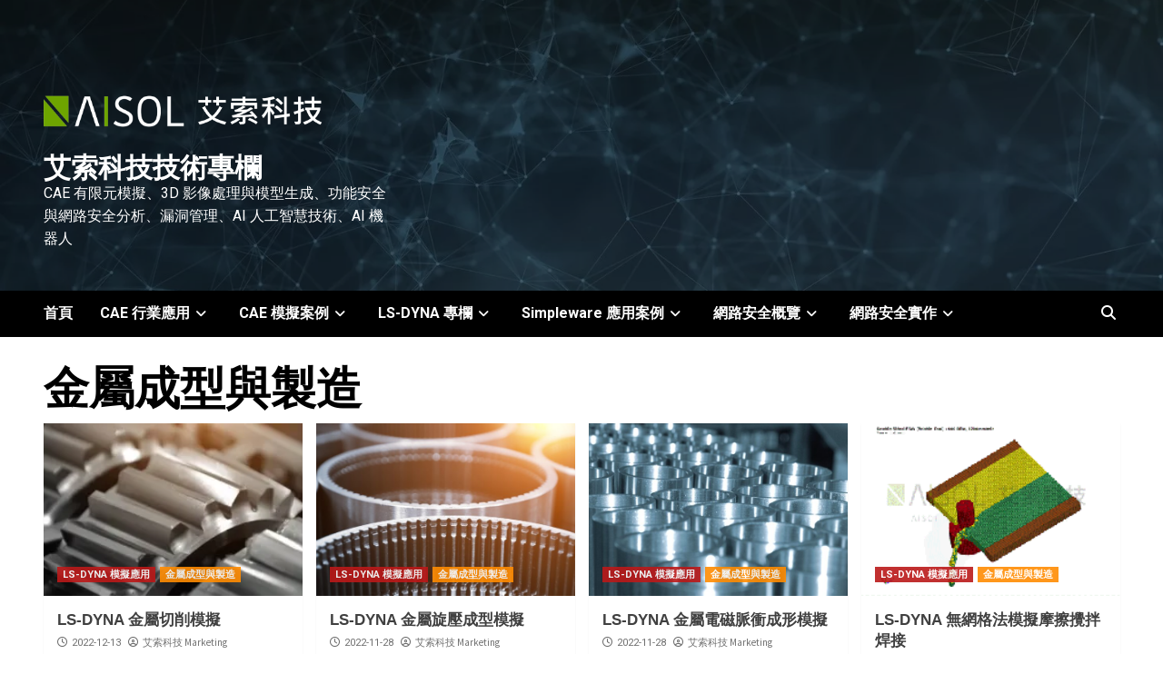

--- FILE ---
content_type: text/html; charset=UTF-8
request_url: https://aisol.tw/category/industry/manufacturing/
body_size: 10699
content:
<!doctype html>
<html lang="zh-TW">
<head>
    <meta charset="UTF-8">
    <meta name="viewport" content="width=device-width, initial-scale=1">
    <link rel="profile" href="http://gmpg.org/xfn/11">
    <title>金屬成型與製造 | 艾索科技技術專欄</title>
<meta name='robots' content='max-image-preview:large' />
<meta name="robots" content="index,follow" />
<link rel="canonical" href="https://aisol.tw/category/industry/manufacturing/" />
<meta property="og:locale" content="zh_TW" />
<meta property="og:type" content="object" />
<meta property="og:title" content="金屬成型與製造, 艾索科技技術專欄" />
<meta property="og:url" content="https://aisol.tw/category/industry/manufacturing/" />
<meta property="og:site_name" content="艾索科技技術專欄" />
<link rel='dns-prefetch' href='//www.googletagmanager.com' />
<link rel='dns-prefetch' href='//stats.wp.com' />
<link rel='dns-prefetch' href='//fonts.googleapis.com' />
<link rel='dns-prefetch' href='//i0.wp.com' />
<link rel='dns-prefetch' href='//c0.wp.com' />
<link rel="alternate" type="application/rss+xml" title="訂閱《艾索科技技術專欄》&raquo; 資訊提供" href="https://aisol.tw/feed/" />
<link rel="alternate" type="application/rss+xml" title="訂閱《艾索科技技術專欄》&raquo; 留言的資訊提供" href="https://aisol.tw/comments/feed/" />
<link rel="alternate" type="application/rss+xml" title="訂閱《艾索科技技術專欄》&raquo; 分類〈金屬成型與製造〉的資訊提供" href="https://aisol.tw/category/industry/manufacturing/feed/" />
<script type="text/javascript">
window._wpemojiSettings = {"baseUrl":"https:\/\/s.w.org\/images\/core\/emoji\/14.0.0\/72x72\/","ext":".png","svgUrl":"https:\/\/s.w.org\/images\/core\/emoji\/14.0.0\/svg\/","svgExt":".svg","source":{"concatemoji":"https:\/\/aisol.tw\/wp-includes\/js\/wp-emoji-release.min.js?ver=6.1.9"}};
/*! This file is auto-generated */
!function(e,a,t){var n,r,o,i=a.createElement("canvas"),p=i.getContext&&i.getContext("2d");function s(e,t){var a=String.fromCharCode,e=(p.clearRect(0,0,i.width,i.height),p.fillText(a.apply(this,e),0,0),i.toDataURL());return p.clearRect(0,0,i.width,i.height),p.fillText(a.apply(this,t),0,0),e===i.toDataURL()}function c(e){var t=a.createElement("script");t.src=e,t.defer=t.type="text/javascript",a.getElementsByTagName("head")[0].appendChild(t)}for(o=Array("flag","emoji"),t.supports={everything:!0,everythingExceptFlag:!0},r=0;r<o.length;r++)t.supports[o[r]]=function(e){if(p&&p.fillText)switch(p.textBaseline="top",p.font="600 32px Arial",e){case"flag":return s([127987,65039,8205,9895,65039],[127987,65039,8203,9895,65039])?!1:!s([55356,56826,55356,56819],[55356,56826,8203,55356,56819])&&!s([55356,57332,56128,56423,56128,56418,56128,56421,56128,56430,56128,56423,56128,56447],[55356,57332,8203,56128,56423,8203,56128,56418,8203,56128,56421,8203,56128,56430,8203,56128,56423,8203,56128,56447]);case"emoji":return!s([129777,127995,8205,129778,127999],[129777,127995,8203,129778,127999])}return!1}(o[r]),t.supports.everything=t.supports.everything&&t.supports[o[r]],"flag"!==o[r]&&(t.supports.everythingExceptFlag=t.supports.everythingExceptFlag&&t.supports[o[r]]);t.supports.everythingExceptFlag=t.supports.everythingExceptFlag&&!t.supports.flag,t.DOMReady=!1,t.readyCallback=function(){t.DOMReady=!0},t.supports.everything||(n=function(){t.readyCallback()},a.addEventListener?(a.addEventListener("DOMContentLoaded",n,!1),e.addEventListener("load",n,!1)):(e.attachEvent("onload",n),a.attachEvent("onreadystatechange",function(){"complete"===a.readyState&&t.readyCallback()})),(e=t.source||{}).concatemoji?c(e.concatemoji):e.wpemoji&&e.twemoji&&(c(e.twemoji),c(e.wpemoji)))}(window,document,window._wpemojiSettings);
</script>
<style type="text/css">
img.wp-smiley,
img.emoji {
	display: inline !important;
	border: none !important;
	box-shadow: none !important;
	height: 1em !important;
	width: 1em !important;
	margin: 0 0.07em !important;
	vertical-align: -0.1em !important;
	background: none !important;
	padding: 0 !important;
}
</style>
	<link rel='stylesheet' id='wp-block-library-css' href='https://c0.wp.com/c/6.1.9/wp-includes/css/dist/block-library/style.min.css' type='text/css' media='all' />
<style id='wp-block-library-inline-css' type='text/css'>
.has-text-align-justify{text-align:justify;}
</style>
<link rel='stylesheet' id='jetpack-videopress-video-block-view-css' href='https://aisol.tw/wp-content/plugins/jetpack/jetpack_vendor/automattic/jetpack-videopress/build/block-editor/blocks/video/view.css?minify=false&#038;ver=34ae973733627b74a14e' type='text/css' media='all' />
<link rel='stylesheet' id='mediaelement-css' href='https://c0.wp.com/c/6.1.9/wp-includes/js/mediaelement/mediaelementplayer-legacy.min.css' type='text/css' media='all' />
<link rel='stylesheet' id='wp-mediaelement-css' href='https://c0.wp.com/c/6.1.9/wp-includes/js/mediaelement/wp-mediaelement.min.css' type='text/css' media='all' />
<link rel='stylesheet' id='classic-theme-styles-css' href='https://c0.wp.com/c/6.1.9/wp-includes/css/classic-themes.min.css' type='text/css' media='all' />
<style id='global-styles-inline-css' type='text/css'>
body{--wp--preset--color--black: #000000;--wp--preset--color--cyan-bluish-gray: #abb8c3;--wp--preset--color--white: #ffffff;--wp--preset--color--pale-pink: #f78da7;--wp--preset--color--vivid-red: #cf2e2e;--wp--preset--color--luminous-vivid-orange: #ff6900;--wp--preset--color--luminous-vivid-amber: #fcb900;--wp--preset--color--light-green-cyan: #7bdcb5;--wp--preset--color--vivid-green-cyan: #00d084;--wp--preset--color--pale-cyan-blue: #8ed1fc;--wp--preset--color--vivid-cyan-blue: #0693e3;--wp--preset--color--vivid-purple: #9b51e0;--wp--preset--gradient--vivid-cyan-blue-to-vivid-purple: linear-gradient(135deg,rgba(6,147,227,1) 0%,rgb(155,81,224) 100%);--wp--preset--gradient--light-green-cyan-to-vivid-green-cyan: linear-gradient(135deg,rgb(122,220,180) 0%,rgb(0,208,130) 100%);--wp--preset--gradient--luminous-vivid-amber-to-luminous-vivid-orange: linear-gradient(135deg,rgba(252,185,0,1) 0%,rgba(255,105,0,1) 100%);--wp--preset--gradient--luminous-vivid-orange-to-vivid-red: linear-gradient(135deg,rgba(255,105,0,1) 0%,rgb(207,46,46) 100%);--wp--preset--gradient--very-light-gray-to-cyan-bluish-gray: linear-gradient(135deg,rgb(238,238,238) 0%,rgb(169,184,195) 100%);--wp--preset--gradient--cool-to-warm-spectrum: linear-gradient(135deg,rgb(74,234,220) 0%,rgb(151,120,209) 20%,rgb(207,42,186) 40%,rgb(238,44,130) 60%,rgb(251,105,98) 80%,rgb(254,248,76) 100%);--wp--preset--gradient--blush-light-purple: linear-gradient(135deg,rgb(255,206,236) 0%,rgb(152,150,240) 100%);--wp--preset--gradient--blush-bordeaux: linear-gradient(135deg,rgb(254,205,165) 0%,rgb(254,45,45) 50%,rgb(107,0,62) 100%);--wp--preset--gradient--luminous-dusk: linear-gradient(135deg,rgb(255,203,112) 0%,rgb(199,81,192) 50%,rgb(65,88,208) 100%);--wp--preset--gradient--pale-ocean: linear-gradient(135deg,rgb(255,245,203) 0%,rgb(182,227,212) 50%,rgb(51,167,181) 100%);--wp--preset--gradient--electric-grass: linear-gradient(135deg,rgb(202,248,128) 0%,rgb(113,206,126) 100%);--wp--preset--gradient--midnight: linear-gradient(135deg,rgb(2,3,129) 0%,rgb(40,116,252) 100%);--wp--preset--duotone--dark-grayscale: url('#wp-duotone-dark-grayscale');--wp--preset--duotone--grayscale: url('#wp-duotone-grayscale');--wp--preset--duotone--purple-yellow: url('#wp-duotone-purple-yellow');--wp--preset--duotone--blue-red: url('#wp-duotone-blue-red');--wp--preset--duotone--midnight: url('#wp-duotone-midnight');--wp--preset--duotone--magenta-yellow: url('#wp-duotone-magenta-yellow');--wp--preset--duotone--purple-green: url('#wp-duotone-purple-green');--wp--preset--duotone--blue-orange: url('#wp-duotone-blue-orange');--wp--preset--font-size--small: 13px;--wp--preset--font-size--medium: 20px;--wp--preset--font-size--large: 36px;--wp--preset--font-size--x-large: 42px;--wp--preset--spacing--20: 0.44rem;--wp--preset--spacing--30: 0.67rem;--wp--preset--spacing--40: 1rem;--wp--preset--spacing--50: 1.5rem;--wp--preset--spacing--60: 2.25rem;--wp--preset--spacing--70: 3.38rem;--wp--preset--spacing--80: 5.06rem;}:where(.is-layout-flex){gap: 0.5em;}body .is-layout-flow > .alignleft{float: left;margin-inline-start: 0;margin-inline-end: 2em;}body .is-layout-flow > .alignright{float: right;margin-inline-start: 2em;margin-inline-end: 0;}body .is-layout-flow > .aligncenter{margin-left: auto !important;margin-right: auto !important;}body .is-layout-constrained > .alignleft{float: left;margin-inline-start: 0;margin-inline-end: 2em;}body .is-layout-constrained > .alignright{float: right;margin-inline-start: 2em;margin-inline-end: 0;}body .is-layout-constrained > .aligncenter{margin-left: auto !important;margin-right: auto !important;}body .is-layout-constrained > :where(:not(.alignleft):not(.alignright):not(.alignfull)){max-width: var(--wp--style--global--content-size);margin-left: auto !important;margin-right: auto !important;}body .is-layout-constrained > .alignwide{max-width: var(--wp--style--global--wide-size);}body .is-layout-flex{display: flex;}body .is-layout-flex{flex-wrap: wrap;align-items: center;}body .is-layout-flex > *{margin: 0;}:where(.wp-block-columns.is-layout-flex){gap: 2em;}.has-black-color{color: var(--wp--preset--color--black) !important;}.has-cyan-bluish-gray-color{color: var(--wp--preset--color--cyan-bluish-gray) !important;}.has-white-color{color: var(--wp--preset--color--white) !important;}.has-pale-pink-color{color: var(--wp--preset--color--pale-pink) !important;}.has-vivid-red-color{color: var(--wp--preset--color--vivid-red) !important;}.has-luminous-vivid-orange-color{color: var(--wp--preset--color--luminous-vivid-orange) !important;}.has-luminous-vivid-amber-color{color: var(--wp--preset--color--luminous-vivid-amber) !important;}.has-light-green-cyan-color{color: var(--wp--preset--color--light-green-cyan) !important;}.has-vivid-green-cyan-color{color: var(--wp--preset--color--vivid-green-cyan) !important;}.has-pale-cyan-blue-color{color: var(--wp--preset--color--pale-cyan-blue) !important;}.has-vivid-cyan-blue-color{color: var(--wp--preset--color--vivid-cyan-blue) !important;}.has-vivid-purple-color{color: var(--wp--preset--color--vivid-purple) !important;}.has-black-background-color{background-color: var(--wp--preset--color--black) !important;}.has-cyan-bluish-gray-background-color{background-color: var(--wp--preset--color--cyan-bluish-gray) !important;}.has-white-background-color{background-color: var(--wp--preset--color--white) !important;}.has-pale-pink-background-color{background-color: var(--wp--preset--color--pale-pink) !important;}.has-vivid-red-background-color{background-color: var(--wp--preset--color--vivid-red) !important;}.has-luminous-vivid-orange-background-color{background-color: var(--wp--preset--color--luminous-vivid-orange) !important;}.has-luminous-vivid-amber-background-color{background-color: var(--wp--preset--color--luminous-vivid-amber) !important;}.has-light-green-cyan-background-color{background-color: var(--wp--preset--color--light-green-cyan) !important;}.has-vivid-green-cyan-background-color{background-color: var(--wp--preset--color--vivid-green-cyan) !important;}.has-pale-cyan-blue-background-color{background-color: var(--wp--preset--color--pale-cyan-blue) !important;}.has-vivid-cyan-blue-background-color{background-color: var(--wp--preset--color--vivid-cyan-blue) !important;}.has-vivid-purple-background-color{background-color: var(--wp--preset--color--vivid-purple) !important;}.has-black-border-color{border-color: var(--wp--preset--color--black) !important;}.has-cyan-bluish-gray-border-color{border-color: var(--wp--preset--color--cyan-bluish-gray) !important;}.has-white-border-color{border-color: var(--wp--preset--color--white) !important;}.has-pale-pink-border-color{border-color: var(--wp--preset--color--pale-pink) !important;}.has-vivid-red-border-color{border-color: var(--wp--preset--color--vivid-red) !important;}.has-luminous-vivid-orange-border-color{border-color: var(--wp--preset--color--luminous-vivid-orange) !important;}.has-luminous-vivid-amber-border-color{border-color: var(--wp--preset--color--luminous-vivid-amber) !important;}.has-light-green-cyan-border-color{border-color: var(--wp--preset--color--light-green-cyan) !important;}.has-vivid-green-cyan-border-color{border-color: var(--wp--preset--color--vivid-green-cyan) !important;}.has-pale-cyan-blue-border-color{border-color: var(--wp--preset--color--pale-cyan-blue) !important;}.has-vivid-cyan-blue-border-color{border-color: var(--wp--preset--color--vivid-cyan-blue) !important;}.has-vivid-purple-border-color{border-color: var(--wp--preset--color--vivid-purple) !important;}.has-vivid-cyan-blue-to-vivid-purple-gradient-background{background: var(--wp--preset--gradient--vivid-cyan-blue-to-vivid-purple) !important;}.has-light-green-cyan-to-vivid-green-cyan-gradient-background{background: var(--wp--preset--gradient--light-green-cyan-to-vivid-green-cyan) !important;}.has-luminous-vivid-amber-to-luminous-vivid-orange-gradient-background{background: var(--wp--preset--gradient--luminous-vivid-amber-to-luminous-vivid-orange) !important;}.has-luminous-vivid-orange-to-vivid-red-gradient-background{background: var(--wp--preset--gradient--luminous-vivid-orange-to-vivid-red) !important;}.has-very-light-gray-to-cyan-bluish-gray-gradient-background{background: var(--wp--preset--gradient--very-light-gray-to-cyan-bluish-gray) !important;}.has-cool-to-warm-spectrum-gradient-background{background: var(--wp--preset--gradient--cool-to-warm-spectrum) !important;}.has-blush-light-purple-gradient-background{background: var(--wp--preset--gradient--blush-light-purple) !important;}.has-blush-bordeaux-gradient-background{background: var(--wp--preset--gradient--blush-bordeaux) !important;}.has-luminous-dusk-gradient-background{background: var(--wp--preset--gradient--luminous-dusk) !important;}.has-pale-ocean-gradient-background{background: var(--wp--preset--gradient--pale-ocean) !important;}.has-electric-grass-gradient-background{background: var(--wp--preset--gradient--electric-grass) !important;}.has-midnight-gradient-background{background: var(--wp--preset--gradient--midnight) !important;}.has-small-font-size{font-size: var(--wp--preset--font-size--small) !important;}.has-medium-font-size{font-size: var(--wp--preset--font-size--medium) !important;}.has-large-font-size{font-size: var(--wp--preset--font-size--large) !important;}.has-x-large-font-size{font-size: var(--wp--preset--font-size--x-large) !important;}
.wp-block-navigation a:where(:not(.wp-element-button)){color: inherit;}
:where(.wp-block-columns.is-layout-flex){gap: 2em;}
.wp-block-pullquote{font-size: 1.5em;line-height: 1.6;}
</style>
<style id='dominant-color-styles-inline-css' type='text/css'>
img[data-dominant-color]:not(.has-transparency) { background-color: var(--dominant-color); }
</style>
<link rel='stylesheet' id='newsment-google-fonts-css' href='https://fonts.googleapis.com/css?family=Roboto:100,300,400,500,700' type='text/css' media='all' />
<link rel='stylesheet' id='bootstrap-css' href='https://aisol.tw/wp-content/themes/covernews/assets/bootstrap/css/bootstrap.min.css?ver=6.1.9' type='text/css' media='all' />
<link rel='stylesheet' id='covernews-style-css' href='https://aisol.tw/wp-content/themes/covernews/style.css?ver=6.1.9' type='text/css' media='all' />
<link rel='stylesheet' id='newsment-css' href='https://aisol.tw/wp-content/themes/newsment/style.css?ver=1.0.0' type='text/css' media='all' />
<link rel='stylesheet' id='font-awesome-v6-css' href='https://aisol.tw/wp-content/themes/covernews/assets/font-awesome-v6/css/all.min.css?ver=6.1.9' type='text/css' media='all' />
<link rel='stylesheet' id='slick-css' href='https://aisol.tw/wp-content/themes/covernews/assets/slick/css/slick.css?ver=6.1.9' type='text/css' media='all' />
<link rel='stylesheet' id='covernews-google-fonts-css' href='https://fonts.googleapis.com/css?family=Source%20Sans%20Pro:400,400i,700,700i|Lato:400,300,400italic,900,700&#038;subset=latin,latin-ext' type='text/css' media='all' />
<link rel='stylesheet' id='jetpack_css-css' href='https://c0.wp.com/p/jetpack/12.3/css/jetpack.css' type='text/css' media='all' />
<script type='text/javascript' src='https://c0.wp.com/c/6.1.9/wp-includes/js/jquery/jquery.min.js' id='jquery-core-js'></script>
<script type='text/javascript' src='https://c0.wp.com/c/6.1.9/wp-includes/js/jquery/jquery-migrate.min.js' id='jquery-migrate-js'></script>

<!-- Google Analytics snippet added by Site Kit -->
<script type='text/javascript' src='https://www.googletagmanager.com/gtag/js?id=UA-252058177-1' id='google_gtagjs-js' async></script>
<script type='text/javascript' id='google_gtagjs-js-after'>
window.dataLayer = window.dataLayer || [];function gtag(){dataLayer.push(arguments);}
gtag('set', 'linker', {"domains":["aisol.tw"]} );
gtag("js", new Date());
gtag("set", "developer_id.dZTNiMT", true);
gtag("config", "UA-252058177-1", {"anonymize_ip":true});
gtag("config", "G-L3WE6GRH2Z");
</script>

<!-- End Google Analytics snippet added by Site Kit -->
<link rel="https://api.w.org/" href="https://aisol.tw/wp-json/" /><link rel="alternate" type="application/json" href="https://aisol.tw/wp-json/wp/v2/categories/45" /><link rel="EditURI" type="application/rsd+xml" title="RSD" href="https://aisol.tw/xmlrpc.php?rsd" />
<link rel="wlwmanifest" type="application/wlwmanifest+xml" href="https://aisol.tw/wp-includes/wlwmanifest.xml" />
<meta name="generator" content="WordPress 6.1.9" />
<meta name="generator" content="Site Kit by Google 1.104.0" /><meta name="generator" content="Performance Lab 2.4.0; modules: images/dominant-color-images, images/fetchpriority, images/webp-support, images/webp-uploads">
	<style>img#wpstats{display:none}</style>
		<meta name="generator" content="Elementor 3.14.1; features: e_dom_optimization, e_optimized_assets_loading, e_optimized_css_loading, a11y_improvements, additional_custom_breakpoints; settings: css_print_method-external, google_font-enabled, font_display-swap">
        <style type="text/css">
                        .site-title a,
            .site-header .site-branding .site-title a:visited,
            .site-header .site-branding .site-title a:hover,
            .site-description {
                color: #ffffff;
            }

            .site-branding .site-title {
                font-size: 30px;
            }

            @media only screen and (max-width: 640px) {
                .header-layout-3 .site-header .site-branding .site-title,
                .site-branding .site-title {
                    font-size: 60px;

                }
              }   

           @media only screen and (max-width: 375px) {
               .header-layout-3 .site-header .site-branding .site-title,
               .site-branding .site-title {
                        font-size: 50px;

                    }
                }
                
                    @media (min-width: 768px){
            .elementor-default .elementor-section.elementor-section-full_width > .elementor-container,
            .elementor-page .elementor-section.elementor-section-full_width > .elementor-container,
            .elementor-default .elementor-section.elementor-section-boxed > .elementor-container,
            .elementor-page .elementor-section.elementor-section-boxed > .elementor-container {
                max-width: 730px;
            }
        }
        @media (min-width: 992px){
            .elementor-default .elementor-section.elementor-section-full_width > .elementor-container,
            .elementor-page .elementor-section.elementor-section-full_width > .elementor-container,
            .elementor-default .elementor-section.elementor-section-boxed > .elementor-container,
            .elementor-page .elementor-section.elementor-section-boxed > .elementor-container {
                max-width: 950px;
            }
        }
        @media only screen and (min-width: 1401px){
            .elementor-default .elementor-section.elementor-section-full_width > .elementor-container,
            .elementor-page .elementor-section.elementor-section-full_width > .elementor-container,
            .elementor-default .elementor-section.elementor-section-boxed > .elementor-container,
            .elementor-page .elementor-section.elementor-section-boxed > .elementor-container {
                max-width: 1180px;
            }
        }
        @media only screen and (min-width: 1200px) and (max-width: 1400px){
            .elementor-default .elementor-section.elementor-section-full_width > .elementor-container,
            .elementor-page .elementor-section.elementor-section-full_width > .elementor-container,
            .elementor-default .elementor-section.elementor-section-boxed > .elementor-container,
            .elementor-page .elementor-section.elementor-section-boxed > .elementor-container {
                max-width: 1160px;
            }
        }
        @media (min-width: 1680px){            
            .elementor-default .elementor-section.elementor-section-full_width > .elementor-container,
            .elementor-page .elementor-section.elementor-section-full_width > .elementor-container,
            .elementor-default .elementor-section.elementor-section-boxed > .elementor-container,
            .elementor-page .elementor-section.elementor-section-boxed > .elementor-container {
                max-width: 1580px;
            }
        }
        
        .align-content-left .elementor-section-stretched,
        .align-content-right .elementor-section-stretched {
            max-width: 100%;
            left: 0 !important;
        }


        </style>
        <style type="text/css" id="custom-background-css">
body.custom-background { background-color: #ffffff; }
</style>
				<style type="text/css">
				/* If html does not have either class, do not show lazy loaded images. */
				html:not( .jetpack-lazy-images-js-enabled ):not( .js ) .jetpack-lazy-image {
					display: none;
				}
			</style>
			<script>
				document.documentElement.classList.add(
					'jetpack-lazy-images-js-enabled'
				);
			</script>
		
<!-- Google Tag Manager snippet added by Site Kit -->
<script type="text/javascript">
			( function( w, d, s, l, i ) {
				w[l] = w[l] || [];
				w[l].push( {'gtm.start': new Date().getTime(), event: 'gtm.js'} );
				var f = d.getElementsByTagName( s )[0],
					j = d.createElement( s ), dl = l != 'dataLayer' ? '&l=' + l : '';
				j.async = true;
				j.src = 'https://www.googletagmanager.com/gtm.js?id=' + i + dl;
				f.parentNode.insertBefore( j, f );
			} )( window, document, 'script', 'dataLayer', 'GTM-WKJBVVB' );
			
</script>

<!-- End Google Tag Manager snippet added by Site Kit -->
<link rel="icon" href="https://i0.wp.com/aisol.tw/wp-content/uploads/2022/11/cropped-AISOL_ICON.png?fit=32%2C32&#038;ssl=1" sizes="32x32" />
<link rel="icon" href="https://i0.wp.com/aisol.tw/wp-content/uploads/2022/11/cropped-AISOL_ICON.png?fit=192%2C192&#038;ssl=1" sizes="192x192" />
<link rel="apple-touch-icon" href="https://i0.wp.com/aisol.tw/wp-content/uploads/2022/11/cropped-AISOL_ICON.png?fit=180%2C180&#038;ssl=1" />
<meta name="msapplication-TileImage" content="https://i0.wp.com/aisol.tw/wp-content/uploads/2022/11/cropped-AISOL_ICON.png?fit=270%2C270&#038;ssl=1" />
		<style type="text/css" id="wp-custom-css">
			@import url("https://fonts.googleapis.com/css?family=Noto+Serif+TC: Bold,Medium,Light&display=swap");

body{
font-family: 'Noto Sans TC',sans-serif;
}

p{
 Color:#000000;
}

h1{
font-family: 'Noto Sans TC',sans-serif;
font-weight:700;
font-size: 32px;
}

h2{
font-family: 'Noto Sans TC',sans-serif !important;
font-size:26px;
	color:#333333;
}

h3{
font-family: 'Noto Sans TC',sans-serif !important;
font-size:22px;
		color:#225599;
}		</style>
		</head>

<body class="archive category category-manufacturing category-45 custom-background wp-custom-logo wp-embed-responsive hfeed default-content-layout scrollup-sticky-header aft-sticky-header aft-sticky-sidebar default aft-main-banner-slider-editors-picks-trending header-image-default full-width-content elementor-default elementor-kit-49">
		<!-- Google Tag Manager (noscript) snippet added by Site Kit -->
		<noscript>
			<iframe src="https://www.googletagmanager.com/ns.html?id=GTM-WKJBVVB" height="0" width="0" style="display:none;visibility:hidden"></iframe>
		</noscript>
		<!-- End Google Tag Manager (noscript) snippet added by Site Kit -->
		<svg xmlns="http://www.w3.org/2000/svg" viewBox="0 0 0 0" width="0" height="0" focusable="false" role="none" style="visibility: hidden; position: absolute; left: -9999px; overflow: hidden;" ><defs><filter id="wp-duotone-dark-grayscale"><feColorMatrix color-interpolation-filters="sRGB" type="matrix" values=" .299 .587 .114 0 0 .299 .587 .114 0 0 .299 .587 .114 0 0 .299 .587 .114 0 0 " /><feComponentTransfer color-interpolation-filters="sRGB" ><feFuncR type="table" tableValues="0 0.49803921568627" /><feFuncG type="table" tableValues="0 0.49803921568627" /><feFuncB type="table" tableValues="0 0.49803921568627" /><feFuncA type="table" tableValues="1 1" /></feComponentTransfer><feComposite in2="SourceGraphic" operator="in" /></filter></defs></svg><svg xmlns="http://www.w3.org/2000/svg" viewBox="0 0 0 0" width="0" height="0" focusable="false" role="none" style="visibility: hidden; position: absolute; left: -9999px; overflow: hidden;" ><defs><filter id="wp-duotone-grayscale"><feColorMatrix color-interpolation-filters="sRGB" type="matrix" values=" .299 .587 .114 0 0 .299 .587 .114 0 0 .299 .587 .114 0 0 .299 .587 .114 0 0 " /><feComponentTransfer color-interpolation-filters="sRGB" ><feFuncR type="table" tableValues="0 1" /><feFuncG type="table" tableValues="0 1" /><feFuncB type="table" tableValues="0 1" /><feFuncA type="table" tableValues="1 1" /></feComponentTransfer><feComposite in2="SourceGraphic" operator="in" /></filter></defs></svg><svg xmlns="http://www.w3.org/2000/svg" viewBox="0 0 0 0" width="0" height="0" focusable="false" role="none" style="visibility: hidden; position: absolute; left: -9999px; overflow: hidden;" ><defs><filter id="wp-duotone-purple-yellow"><feColorMatrix color-interpolation-filters="sRGB" type="matrix" values=" .299 .587 .114 0 0 .299 .587 .114 0 0 .299 .587 .114 0 0 .299 .587 .114 0 0 " /><feComponentTransfer color-interpolation-filters="sRGB" ><feFuncR type="table" tableValues="0.54901960784314 0.98823529411765" /><feFuncG type="table" tableValues="0 1" /><feFuncB type="table" tableValues="0.71764705882353 0.25490196078431" /><feFuncA type="table" tableValues="1 1" /></feComponentTransfer><feComposite in2="SourceGraphic" operator="in" /></filter></defs></svg><svg xmlns="http://www.w3.org/2000/svg" viewBox="0 0 0 0" width="0" height="0" focusable="false" role="none" style="visibility: hidden; position: absolute; left: -9999px; overflow: hidden;" ><defs><filter id="wp-duotone-blue-red"><feColorMatrix color-interpolation-filters="sRGB" type="matrix" values=" .299 .587 .114 0 0 .299 .587 .114 0 0 .299 .587 .114 0 0 .299 .587 .114 0 0 " /><feComponentTransfer color-interpolation-filters="sRGB" ><feFuncR type="table" tableValues="0 1" /><feFuncG type="table" tableValues="0 0.27843137254902" /><feFuncB type="table" tableValues="0.5921568627451 0.27843137254902" /><feFuncA type="table" tableValues="1 1" /></feComponentTransfer><feComposite in2="SourceGraphic" operator="in" /></filter></defs></svg><svg xmlns="http://www.w3.org/2000/svg" viewBox="0 0 0 0" width="0" height="0" focusable="false" role="none" style="visibility: hidden; position: absolute; left: -9999px; overflow: hidden;" ><defs><filter id="wp-duotone-midnight"><feColorMatrix color-interpolation-filters="sRGB" type="matrix" values=" .299 .587 .114 0 0 .299 .587 .114 0 0 .299 .587 .114 0 0 .299 .587 .114 0 0 " /><feComponentTransfer color-interpolation-filters="sRGB" ><feFuncR type="table" tableValues="0 0" /><feFuncG type="table" tableValues="0 0.64705882352941" /><feFuncB type="table" tableValues="0 1" /><feFuncA type="table" tableValues="1 1" /></feComponentTransfer><feComposite in2="SourceGraphic" operator="in" /></filter></defs></svg><svg xmlns="http://www.w3.org/2000/svg" viewBox="0 0 0 0" width="0" height="0" focusable="false" role="none" style="visibility: hidden; position: absolute; left: -9999px; overflow: hidden;" ><defs><filter id="wp-duotone-magenta-yellow"><feColorMatrix color-interpolation-filters="sRGB" type="matrix" values=" .299 .587 .114 0 0 .299 .587 .114 0 0 .299 .587 .114 0 0 .299 .587 .114 0 0 " /><feComponentTransfer color-interpolation-filters="sRGB" ><feFuncR type="table" tableValues="0.78039215686275 1" /><feFuncG type="table" tableValues="0 0.94901960784314" /><feFuncB type="table" tableValues="0.35294117647059 0.47058823529412" /><feFuncA type="table" tableValues="1 1" /></feComponentTransfer><feComposite in2="SourceGraphic" operator="in" /></filter></defs></svg><svg xmlns="http://www.w3.org/2000/svg" viewBox="0 0 0 0" width="0" height="0" focusable="false" role="none" style="visibility: hidden; position: absolute; left: -9999px; overflow: hidden;" ><defs><filter id="wp-duotone-purple-green"><feColorMatrix color-interpolation-filters="sRGB" type="matrix" values=" .299 .587 .114 0 0 .299 .587 .114 0 0 .299 .587 .114 0 0 .299 .587 .114 0 0 " /><feComponentTransfer color-interpolation-filters="sRGB" ><feFuncR type="table" tableValues="0.65098039215686 0.40392156862745" /><feFuncG type="table" tableValues="0 1" /><feFuncB type="table" tableValues="0.44705882352941 0.4" /><feFuncA type="table" tableValues="1 1" /></feComponentTransfer><feComposite in2="SourceGraphic" operator="in" /></filter></defs></svg><svg xmlns="http://www.w3.org/2000/svg" viewBox="0 0 0 0" width="0" height="0" focusable="false" role="none" style="visibility: hidden; position: absolute; left: -9999px; overflow: hidden;" ><defs><filter id="wp-duotone-blue-orange"><feColorMatrix color-interpolation-filters="sRGB" type="matrix" values=" .299 .587 .114 0 0 .299 .587 .114 0 0 .299 .587 .114 0 0 .299 .587 .114 0 0 " /><feComponentTransfer color-interpolation-filters="sRGB" ><feFuncR type="table" tableValues="0.098039215686275 1" /><feFuncG type="table" tableValues="0 0.66274509803922" /><feFuncB type="table" tableValues="0.84705882352941 0.41960784313725" /><feFuncA type="table" tableValues="1 1" /></feComponentTransfer><feComposite in2="SourceGraphic" operator="in" /></filter></defs></svg>
    <div id="af-preloader">
        <div id="loader-wrapper">
            <div id="loader"></div>
        </div>
    </div>

<div id="page" class="site">
    <a class="skip-link screen-reader-text" href="#content">Skip to content</a>

<div class="header-layout-1">
        <header id="masthead" class="site-header">
                <div class="masthead-banner data-bg" data-background="https://aisol.tw/wp-content/uploads/2023/07/_首頁背景_1900X600-jpg.webp">
            <div class="container">
                <div class="row">
                    <div class="col-md-4">
                        <div class="site-branding">
                            <a href="https://aisol.tw/" class="custom-logo-link" rel="home"><img width="1151" height="374" src="https://i0.wp.com/aisol.tw/wp-content/uploads/2023/11/圖片5.png?fit=1151%2C374&amp;ssl=1" class="custom-logo has-transparency" alt="艾索科技技術專欄" decoding="async" srcset="https://i0.wp.com/aisol.tw/wp-content/uploads/2023/11/圖片5.png?w=1151&amp;ssl=1 1151w, https://i0.wp.com/aisol.tw/wp-content/uploads/2023/11/圖片5.png?resize=300%2C97&amp;ssl=1 300w, https://i0.wp.com/aisol.tw/wp-content/uploads/2023/11/圖片5.png?resize=1024%2C333&amp;ssl=1 1024w, https://i0.wp.com/aisol.tw/wp-content/uploads/2023/11/圖片5.png?resize=768%2C250&amp;ssl=1 768w" sizes="(max-width: 1151px) 100vw, 1151px" data-has-transparency="true" data-dominant-color="e2edcc" style="--dominant-color: #e2edcc;" /></a>                                <p class="site-title font-family-1">
                                    <a href="https://aisol.tw/" rel="home">艾索科技技術專欄</a>
                                </p>
                            
                                                            <p class="site-description">CAE 有限元模擬、3D 影像處理與模型生成、功能安全與網路安全分析、漏洞管理、AI 人工智慧技術、AI 機器人</p>
                                                    </div>
                    </div>
                    <div class="col-md-8">
                                            </div>
                </div>
            </div>
        </div>
        <nav id="site-navigation" class="main-navigation">
            <div class="container">
                <div class="row">
                    <div class="kol-12">
                        <div class="navigation-container">

                            <div class="main-navigation-container-items-wrapper">

                                <span class="toggle-menu" aria-controls="primary-menu" aria-expanded="false">
                                    <a href="javascript:void(0)" class="aft-void-menu">
                                        <span class="screen-reader-text">Primary Menu</span>
                                        <i class="ham"></i>
                                    </a>
                                </span>
                                <span class="af-mobile-site-title-wrap">
                                    <a href="https://aisol.tw/" class="custom-logo-link" rel="home"><img width="1151" height="374" src="https://i0.wp.com/aisol.tw/wp-content/uploads/2023/11/圖片5.png?fit=1151%2C374&amp;ssl=1" class="custom-logo has-transparency" alt="艾索科技技術專欄" decoding="async" srcset="https://i0.wp.com/aisol.tw/wp-content/uploads/2023/11/圖片5.png?w=1151&amp;ssl=1 1151w, https://i0.wp.com/aisol.tw/wp-content/uploads/2023/11/圖片5.png?resize=300%2C97&amp;ssl=1 300w, https://i0.wp.com/aisol.tw/wp-content/uploads/2023/11/圖片5.png?resize=1024%2C333&amp;ssl=1 1024w, https://i0.wp.com/aisol.tw/wp-content/uploads/2023/11/圖片5.png?resize=768%2C250&amp;ssl=1 768w" sizes="(max-width: 1151px) 100vw, 1151px" data-has-transparency="true" data-dominant-color="e2edcc" style="--dominant-color: #e2edcc;" /></a>                                    <p class="site-title font-family-1">
                                        <a href="https://aisol.tw/" rel="home">艾索科技技術專欄</a>
                                    </p>
                                </span>
                                <div class="menu main-menu"><ul id="primary-menu" class="menu"><li id="menu-item-34" class="menu-item menu-item-type-custom menu-item-object-custom menu-item-home menu-item-34"><a href="https://aisol.tw">首頁</a></li>
<li id="menu-item-632" class="menu-item menu-item-type-taxonomy menu-item-object-category current-category-ancestor current-menu-ancestor current-menu-parent current-category-parent menu-item-has-children menu-item-632"><a href="https://aisol.tw/category/industry/">CAE 行業應用</a>
<ul class="sub-menu">
	<li id="menu-item-630" class="menu-item menu-item-type-taxonomy menu-item-object-category menu-item-630"><a href="https://aisol.tw/category/industry/medical/">生物醫學應用</a></li>
	<li id="menu-item-4109" class="menu-item menu-item-type-taxonomy menu-item-object-category menu-item-4109"><a href="https://aisol.tw/category/industry/pharma/">製藥應用</a></li>
	<li id="menu-item-1707" class="menu-item menu-item-type-taxonomy menu-item-object-category menu-item-1707"><a href="https://aisol.tw/category/industry/electronics/">電子產品應用</a></li>
	<li id="menu-item-631" class="menu-item menu-item-type-taxonomy menu-item-object-category menu-item-631"><a href="https://aisol.tw/category/industry/automotive/">汽車與零配件應用</a></li>
	<li id="menu-item-634" class="menu-item menu-item-type-taxonomy menu-item-object-category menu-item-634"><a href="https://aisol.tw/category/industry/battery/">電池應用</a></li>
	<li id="menu-item-1710" class="menu-item menu-item-type-taxonomy menu-item-object-category current-menu-item menu-item-1710"><a href="https://aisol.tw/category/industry/manufacturing/" aria-current="page">金屬成型與製造</a></li>
	<li id="menu-item-2090" class="menu-item menu-item-type-taxonomy menu-item-object-post_tag menu-item-2090"><a href="https://aisol.tw/tag/defense/">國防應用</a></li>
	<li id="menu-item-2091" class="menu-item menu-item-type-taxonomy menu-item-object-post_tag menu-item-2091"><a href="https://aisol.tw/tag/aerospace/">航天航太</a></li>
	<li id="menu-item-1708" class="menu-item menu-item-type-taxonomy menu-item-object-category menu-item-1708"><a href="https://aisol.tw/category/industry/civilengineering/">土木行業應用</a></li>
</ul>
</li>
<li id="menu-item-2062" class="menu-item menu-item-type-taxonomy menu-item-object-post_tag menu-item-has-children menu-item-2062"><a href="https://aisol.tw/tag/cae/">CAE 模擬案例</a>
<ul class="sub-menu">
	<li id="menu-item-2081" class="menu-item menu-item-type-taxonomy menu-item-object-post_tag menu-item-2081"><a href="https://aisol.tw/tag/cae/">全部</a></li>
	<li id="menu-item-1755" class="menu-item menu-item-type-taxonomy menu-item-object-post_tag menu-item-1755"><a href="https://aisol.tw/tag/mechanical/">結構模擬</a></li>
	<li id="menu-item-2045" class="menu-item menu-item-type-taxonomy menu-item-object-post_tag menu-item-2045"><a href="https://aisol.tw/tag/cfd/">流體模擬</a></li>
	<li id="menu-item-2085" class="menu-item menu-item-type-taxonomy menu-item-object-post_tag menu-item-2085"><a href="https://aisol.tw/tag/thermal/">熱分析</a></li>
	<li id="menu-item-965" class="menu-item menu-item-type-taxonomy menu-item-object-post_tag menu-item-965"><a href="https://aisol.tw/tag/em/">電磁模擬</a></li>
	<li id="menu-item-964" class="menu-item menu-item-type-taxonomy menu-item-object-post_tag menu-item-964"><a href="https://aisol.tw/tag/fsi/">流固耦合</a></li>
	<li id="menu-item-2053" class="menu-item menu-item-type-taxonomy menu-item-object-post_tag menu-item-2053"><a href="https://aisol.tw/tag/fatigue/">疲勞分析</a></li>
	<li id="menu-item-966" class="menu-item menu-item-type-taxonomy menu-item-object-post_tag menu-item-966"><a href="https://aisol.tw/tag/rotor-dynamics/">轉子動力學</a></li>
</ul>
</li>
<li id="menu-item-220" class="menu-item menu-item-type-taxonomy menu-item-object-category menu-item-has-children menu-item-220"><a href="https://aisol.tw/category/lsdyna/">LS-DYNA 專欄</a>
<ul class="sub-menu">
	<li id="menu-item-1828" class="menu-item menu-item-type-taxonomy menu-item-object-category menu-item-1828"><a href="https://aisol.tw/category/lsdyna/">全部</a></li>
	<li id="menu-item-943" class="menu-item menu-item-type-taxonomy menu-item-object-post_tag menu-item-943"><a href="https://aisol.tw/tag/fem/">有限元素法</a></li>
	<li id="menu-item-945" class="menu-item menu-item-type-taxonomy menu-item-object-post_tag menu-item-945"><a href="https://aisol.tw/tag/meshfree/">無網格法</a></li>
	<li id="menu-item-946" class="menu-item menu-item-type-taxonomy menu-item-object-post_tag menu-item-946"><a href="https://aisol.tw/tag/particle/">粒子法</a></li>
	<li id="menu-item-2046" class="menu-item menu-item-type-taxonomy menu-item-object-post_tag menu-item-2046"><a href="https://aisol.tw/tag/iga/">IGA 等幾何分析</a></li>
</ul>
</li>
<li id="menu-item-5799" class="menu-item menu-item-type-taxonomy menu-item-object-category menu-item-has-children menu-item-5799"><a href="https://aisol.tw/category/simpleware/">Simpleware 應用案例</a>
<ul class="sub-menu">
	<li id="menu-item-6308" class="menu-item menu-item-type-taxonomy menu-item-object-category menu-item-6308"><a href="https://aisol.tw/category/simpleware/life-sciences-clinical/">Simpleware 臨床與醫學工程應用</a></li>
	<li id="menu-item-6307" class="menu-item menu-item-type-taxonomy menu-item-object-category menu-item-6307"><a href="https://aisol.tw/category/simpleware/material-and-manufacturing/">Simpleware 材料與製造應用</a></li>
</ul>
</li>
<li id="menu-item-4430" class="menu-item menu-item-type-custom menu-item-object-custom menu-item-has-children menu-item-4430"><a href="#">網路安全概覽</a>
<ul class="sub-menu">
	<li id="menu-item-4499" class="menu-item menu-item-type-post_type menu-item-object-page menu-item-4499"><a href="https://aisol.tw/da1/">網路安全 Cybellum 平台</a></li>
	<li id="menu-item-4557" class="menu-item menu-item-type-post_type menu-item-object-page menu-item-4557"><a href="https://aisol.tw/da2/">網路安全平台 All in One</a></li>
	<li id="menu-item-4574" class="menu-item menu-item-type-post_type menu-item-object-page menu-item-4574"><a href="https://aisol.tw/da3/">網路數位孿生 Cyber Digital Twins</a></li>
	<li id="menu-item-4810" class="menu-item menu-item-type-post_type menu-item-object-page menu-item-4810"><a href="https://aisol.tw/ea1/">漫談 ISO/SAE 21434 認證</a></li>
</ul>
</li>
<li id="menu-item-4647" class="menu-item menu-item-type-custom menu-item-object-custom menu-item-has-children menu-item-4647"><a href="#">網路安全實作</a>
<ul class="sub-menu">
	<li id="menu-item-4584" class="menu-item menu-item-type-post_type menu-item-object-page menu-item-4584"><a href="https://aisol.tw/da4/">產品 SBOM 管理</a></li>
	<li id="menu-item-4964" class="menu-item menu-item-type-post_type menu-item-object-page menu-item-4964"><a href="https://aisol.tw/%e9%80%a3%e6%8e%a5%e8%a8%ad%e5%82%99%e7%9a%84-sbom/">連接設備的 SBOM</a></li>
	<li id="menu-item-4592" class="menu-item menu-item-type-post_type menu-item-object-page menu-item-4592"><a href="https://aisol.tw/da5/">嵌入式系統的漏洞管理</a></li>
	<li id="menu-item-4600" class="menu-item menu-item-type-post_type menu-item-object-page menu-item-4600"><a href="https://aisol.tw/da6/">網路安全合規性管理</a></li>
	<li id="menu-item-4611" class="menu-item menu-item-type-post_type menu-item-object-page menu-item-4611"><a href="https://aisol.tw/da7/">網路安全事件響應</a></li>
	<li id="menu-item-4622" class="menu-item menu-item-type-post_type menu-item-object-page menu-item-4622"><a href="https://aisol.tw/da8/">產品上市後，如何持續監控？</a></li>
	<li id="menu-item-4634" class="menu-item menu-item-type-post_type menu-item-object-page menu-item-4634"><a href="https://aisol.tw/da9/">如何管理軟體供應鏈的網路安全？</a></li>
	<li id="menu-item-4641" class="menu-item menu-item-type-post_type menu-item-object-page menu-item-4641"><a href="https://aisol.tw/da10/">產品安全營運中心</a></li>
</ul>
</li>
</ul></div>                            </div>
                            <div class="cart-search">

                                <div class="af-search-wrap">
                                    <div class="search-overlay">
                                        <a href="#" title="Search" class="search-icon">
                                            <i class="fa fa-search"></i>
                                        </a>
                                        <div class="af-search-form">
                                            <form role="search" method="get" class="search-form" action="https://aisol.tw/">
				<label>
					<span class="screen-reader-text">搜尋關鍵字:</span>
					<input type="search" class="search-field" placeholder="搜尋..." value="" name="s" />
				</label>
				<input type="submit" class="search-submit" value="搜尋" />
			</form>                                        </div>
                                    </div>
                                </div>
                            </div>


                        </div>
                    </div>
                </div>
            </div>
        </nav>
    </header>
</div>

    <div id="content" class="container">
    <div class="section-block-upper row">

                <div id="primary" class="content-area">
                    <main id="main" class="site-main">

                        
                            <header class="header-title-wrapper1">
                                <h1 class="page-title">金屬成型與製造</h1>                            </header><!-- .header-title-wrapper -->
                            <div class="row">
                            <div id="aft-inner-row">
                            

        <article id="post-1189" class="col-lg-4 col-sm-4 col-md-4 latest-posts-grid post-1189 post type-post status-publish format-standard hentry category-lsdyna category-manufacturing tag-cae tag-lsdyna tag-material tag-particle tag-mechanical tag-metal-manufacturing"                 data-mh="archive-layout-grid">
            
<div class="align-items-center">
        <div class="spotlight-post">
            <figure class="categorised-article inside-img">
                <div class="categorised-article-wrapper">
                    <div class="data-bg-hover data-bg-categorised read-bg-img">
                        <a href="https://aisol.tw/lsdyna/ls-dyna-%e6%a8%a1%e6%93%ac%e6%a9%9f%e6%a2%b0%e8%a3%bd%e9%80%a0%e7%9a%84%e9%87%91%e5%b1%ac%e5%88%87%e5%89%8a/">
                            <img width="300" height="169" src="https://i0.wp.com/aisol.tw/wp-content/uploads/2022/12/LS-DYNA-simulation-metal-manufacturing-jpg.webp?fit=300%2C169&amp;ssl=1" class="attachment-medium size-medium not-transparent jetpack-lazy-image" alt="" loading="lazy" data-has-transparency="false" data-dominant-color="746b62" style="--dominant-color: #746b62" data-lazy-srcset="https://i0.wp.com/aisol.tw/wp-content/uploads/2022/12/LS-DYNA-simulation-metal-manufacturing-jpg.webp?w=480&amp;ssl=1 480w, https://i0.wp.com/aisol.tw/wp-content/uploads/2022/12/LS-DYNA-simulation-metal-manufacturing-jpg.webp?resize=300%2C169&amp;ssl=1 300w" data-lazy-sizes="(max-width: 300px) 100vw, 300px" data-lazy-src="https://i0.wp.com/aisol.tw/wp-content/uploads/2022/12/LS-DYNA-simulation-metal-manufacturing-jpg.webp?fit=300%2C169&amp;ssl=1&amp;is-pending-load=1" />                        </a>
                    </div>
                                        <div class="figure-categories figure-categories-bg">
                        <ul class="cat-links"><li class="meta-category">
                             <a class="covernews-categories category-color-1" href="https://aisol.tw/category/lsdyna/" alt="View all posts in LS-DYNA 模擬應用"> 
                                 LS-DYNA 模擬應用
                             </a>
                        </li><li class="meta-category">
                             <a class="covernews-categories category-color-2" href="https://aisol.tw/category/industry/manufacturing/" alt="View all posts in 金屬成型與製造"> 
                                 金屬成型與製造
                             </a>
                        </li></ul>                    </div>
                </div>

            </figure>
            <figcaption>

                <h3 class="article-title article-title-1">
                    <a href="https://aisol.tw/lsdyna/ls-dyna-%e6%a8%a1%e6%93%ac%e6%a9%9f%e6%a2%b0%e8%a3%bd%e9%80%a0%e7%9a%84%e9%87%91%e5%b1%ac%e5%88%87%e5%89%8a/">
                        LS-DYNA 金屬切削模擬                    </a>
                </h3>
                <div class="grid-item-metadata">
                    
        <span class="author-links">
                            <span class="item-metadata posts-date">
                <i class="far fa-clock"></i>
                <a href="https://aisol.tw/2022/12/"> 
                    2022-12-13                    </a>
            </span>
                                        <i class="far fa-user-circle"></i>
                <span class="item-metadata posts-author">
                                <a href="https://aisol.tw/author/aisoldemi/">
                    艾索科技 Marketing                </a>
                       </span>
                            </span>
                        </div>
                            </figcaption>
    </div>
    </div>







        </article>
    

        <article id="post-559" class="col-lg-4 col-sm-4 col-md-4 latest-posts-grid post-559 post type-post status-publish format-standard hentry category-lsdyna category-manufacturing tag-cae tag-lsdyna tag-fem tag-mechanical tag-metal-manufacturing"                 data-mh="archive-layout-grid">
            
<div class="align-items-center">
        <div class="spotlight-post">
            <figure class="categorised-article inside-img">
                <div class="categorised-article-wrapper">
                    <div class="data-bg-hover data-bg-categorised read-bg-img">
                        <a href="https://aisol.tw/lsdyna/ls-dyna-%e6%a8%a1%e6%93%ac%e9%87%91%e5%b1%ac%e6%97%8b%e5%a3%93%e6%88%90%e5%9e%8b/">
                                                    <img src="http://aisol.tw/wp-content/uploads/2022/11/gears-cogwheels-768x433.jpg" />
                        </a>
                    </div>
                                        <div class="figure-categories figure-categories-bg">
                        <ul class="cat-links"><li class="meta-category">
                             <a class="covernews-categories category-color-1" href="https://aisol.tw/category/lsdyna/" alt="View all posts in LS-DYNA 模擬應用"> 
                                 LS-DYNA 模擬應用
                             </a>
                        </li><li class="meta-category">
                             <a class="covernews-categories category-color-2" href="https://aisol.tw/category/industry/manufacturing/" alt="View all posts in 金屬成型與製造"> 
                                 金屬成型與製造
                             </a>
                        </li></ul>                    </div>
                </div>

            </figure>
            <figcaption>

                <h3 class="article-title article-title-1">
                    <a href="https://aisol.tw/lsdyna/ls-dyna-%e6%a8%a1%e6%93%ac%e9%87%91%e5%b1%ac%e6%97%8b%e5%a3%93%e6%88%90%e5%9e%8b/">
                        LS-DYNA 金屬旋壓成型模擬                    </a>
                </h3>
                <div class="grid-item-metadata">
                    
        <span class="author-links">
                            <span class="item-metadata posts-date">
                <i class="far fa-clock"></i>
                <a href="https://aisol.tw/2022/11/"> 
                    2022-11-28                    </a>
            </span>
                                        <i class="far fa-user-circle"></i>
                <span class="item-metadata posts-author">
                                <a href="https://aisol.tw/author/aisoldemi/">
                    艾索科技 Marketing                </a>
                       </span>
                            </span>
                        </div>
                            </figcaption>
    </div>
    </div>







        </article>
    

        <article id="post-504" class="col-lg-4 col-sm-4 col-md-4 latest-posts-grid post-504 post type-post status-publish format-standard hentry category-lsdyna category-manufacturing tag-cae tag-lsdyna tag-fem tag-mechanical tag-metal-manufacturing tag-em"                 data-mh="archive-layout-grid">
            
<div class="align-items-center">
        <div class="spotlight-post">
            <figure class="categorised-article inside-img">
                <div class="categorised-article-wrapper">
                    <div class="data-bg-hover data-bg-categorised read-bg-img">
                        <a href="https://aisol.tw/lsdyna/ls-dyna-%e9%87%91%e5%b1%ac%e9%9b%bb%e7%a3%81%e8%84%88%e8%a1%9d%e6%88%90%e5%bd%a2%e6%a8%a1%e6%93%ac%ef%bc%88em%e9%9b%bb%e7%a3%81%e6%a8%a1%e6%93%ac%ef%bc%89/">
                                                    <img src="http://aisol.tw/wp-content/uploads/2022/11/steel-pipes-put-together-768x450.jpg" />
                        </a>
                    </div>
                                        <div class="figure-categories figure-categories-bg">
                        <ul class="cat-links"><li class="meta-category">
                             <a class="covernews-categories category-color-1" href="https://aisol.tw/category/lsdyna/" alt="View all posts in LS-DYNA 模擬應用"> 
                                 LS-DYNA 模擬應用
                             </a>
                        </li><li class="meta-category">
                             <a class="covernews-categories category-color-2" href="https://aisol.tw/category/industry/manufacturing/" alt="View all posts in 金屬成型與製造"> 
                                 金屬成型與製造
                             </a>
                        </li></ul>                    </div>
                </div>

            </figure>
            <figcaption>

                <h3 class="article-title article-title-1">
                    <a href="https://aisol.tw/lsdyna/ls-dyna-%e9%87%91%e5%b1%ac%e9%9b%bb%e7%a3%81%e8%84%88%e8%a1%9d%e6%88%90%e5%bd%a2%e6%a8%a1%e6%93%ac%ef%bc%88em%e9%9b%bb%e7%a3%81%e6%a8%a1%e6%93%ac%ef%bc%89/">
                        LS-DYNA 金屬電磁脈衝成形模擬                    </a>
                </h3>
                <div class="grid-item-metadata">
                    
        <span class="author-links">
                            <span class="item-metadata posts-date">
                <i class="far fa-clock"></i>
                <a href="https://aisol.tw/2022/11/"> 
                    2022-11-28                    </a>
            </span>
                                        <i class="far fa-user-circle"></i>
                <span class="item-metadata posts-author">
                                <a href="https://aisol.tw/author/aisoldemi/">
                    艾索科技 Marketing                </a>
                       </span>
                            </span>
                        </div>
                            </figcaption>
    </div>
    </div>







        </article>
    

        <article id="post-333" class="col-lg-4 col-sm-4 col-md-4 latest-posts-grid post-333 post type-post status-publish format-standard hentry category-lsdyna category-manufacturing tag-cae tag-lsdyna tag-meshfree tag-thermal tag-mechanical tag-metal-manufacturing"                 data-mh="archive-layout-grid">
            
<div class="align-items-center">
        <div class="spotlight-post">
            <figure class="categorised-article inside-img">
                <div class="categorised-article-wrapper">
                    <div class="data-bg-hover data-bg-categorised read-bg-img">
                        <a href="https://aisol.tw/lsdyna/ls-dyna-%e7%84%a1%e7%b6%b2%e6%a0%bc%e6%b3%95%e6%a8%a1%e6%93%ac%e6%91%a9%e6%93%a6%e6%94%aa%e6%8b%8c%e7%84%8a%e6%8e%a5/">
                            <img width="300" height="151" src="https://i0.wp.com/aisol.tw/wp-content/uploads/2022/11/LS-DYNA-摩擦攪拌棒-1.gif?fit=300%2C151&amp;ssl=1" class="attachment-medium size-medium jetpack-lazy-image" alt="" loading="lazy" data-lazy-src="https://i0.wp.com/aisol.tw/wp-content/uploads/2022/11/LS-DYNA-摩擦攪拌棒-1.gif?fit=300%2C151&amp;ssl=1&amp;is-pending-load=1" />                        </a>
                    </div>
                                        <div class="figure-categories figure-categories-bg">
                        <ul class="cat-links"><li class="meta-category">
                             <a class="covernews-categories category-color-1" href="https://aisol.tw/category/lsdyna/" alt="View all posts in LS-DYNA 模擬應用"> 
                                 LS-DYNA 模擬應用
                             </a>
                        </li><li class="meta-category">
                             <a class="covernews-categories category-color-2" href="https://aisol.tw/category/industry/manufacturing/" alt="View all posts in 金屬成型與製造"> 
                                 金屬成型與製造
                             </a>
                        </li></ul>                    </div>
                </div>

            </figure>
            <figcaption>

                <h3 class="article-title article-title-1">
                    <a href="https://aisol.tw/lsdyna/ls-dyna-%e7%84%a1%e7%b6%b2%e6%a0%bc%e6%b3%95%e6%a8%a1%e6%93%ac%e6%91%a9%e6%93%a6%e6%94%aa%e6%8b%8c%e7%84%8a%e6%8e%a5/">
                        LS-DYNA 無網格法模擬摩擦攪拌焊接                    </a>
                </h3>
                <div class="grid-item-metadata">
                    
        <span class="author-links">
                            <span class="item-metadata posts-date">
                <i class="far fa-clock"></i>
                <a href="https://aisol.tw/2022/11/"> 
                    2022-11-21                    </a>
            </span>
                                        <i class="far fa-user-circle"></i>
                <span class="item-metadata posts-author">
                                <a href="https://aisol.tw/author/aisoldemi/">
                    艾索科技 Marketing                </a>
                       </span>
                            </span>
                        </div>
                            </figcaption>
    </div>
    </div>







        </article>
                                </div>
                            <div class="col col-ten">
                                <div class="covernews-pagination">
                                                                    </div>
                            </div>
                                            </div>
                    </main><!-- #main -->
                </div><!-- #primary -->

                        </div>


</div>


<footer class="site-footer">
            <div class="primary-footer">
        <div class="container">
            <div class="row">
                <div class="col-sm-12">
                    <div class="row">
                                                            <div class="primary-footer-area footer-first-widgets-section col-md-4 col-sm-12">
                                    <section class="widget-area">
                                            <div id="block-18" class="widget covernews-widget widget_block widget_media_gallery">
<figure class="is-layout-flex wp-block-gallery-1 wp-block-gallery has-nested-images columns-default is-cropped"></figure>
</div><div id="block-67" class="widget covernews-widget widget_block widget_text">
<p class="has-white-color has-text-color" style="font-size:30px"><strong><mark style="background-color:rgba(0, 0, 0, 0)" class="has-inline-color has-white-color">艾索科技股份有限公司</mark></strong></p>
</div><div id="block-68" class="widget covernews-widget widget_block widget_text">
<p class="has-medium-font-size"><mark style="background-color:rgba(0, 0, 0, 0)" class="has-inline-color has-white-color"><strong>AISOL Technology Corporation</strong></mark></p>
</div><div id="block-70" class="widget covernews-widget widget_block widget_text">
<p></p>
</div><div id="block-15" class="widget covernews-widget widget_block">
<ul>
<li><strong>地址: </strong>台北市中山區松江路131號8樓</li>



<li><strong>電話: </strong>(02) 2500-6210</li>



<li><strong>Email:</strong> info@aisol.com.tw</li>
</ul>
</div>                                    </section>
                                </div>
                            
                                                    <div class="primary-footer-area footer-second-widgets-section col-md-4  col-sm-12">
                                <section class="widget-area">
                                    <div id="block-47" class="widget covernews-widget widget_block widget_text">
<p></p>
</div>                                </section>
                            </div>
                        
                                                    <div class="primary-footer-area footer-third-widgets-section col-md-4  col-sm-12">
                                <section class="widget-area">
                                    <div id="block-53" class="widget covernews-widget widget_block">
<div class="is-layout-flex wp-block-buttons"></div>
</div><div id="block-63" class="widget covernews-widget widget_block">
<div style="height:0px" aria-hidden="true" class="wp-block-spacer"></div>
</div><div id="block-61" class="widget covernews-widget widget_block">
<div class="is-layout-flex wp-block-buttons">
<div class="wp-block-button has-custom-width wp-block-button__width-75 has-custom-font-size is-style-outline" style="font-size:30px"><a class="wp-block-button__link has-white-color has-text-color has-background wp-element-button" href="http://www.aisol.com.tw" style="border-radius:50px;background-color:#70a526" target="_blank" rel="noreferrer noopener"><strong>艾索科技 官方網站</strong></a></div>
</div>
</div><div id="block-62" class="widget covernews-widget widget_block">
<div style="height:100px" aria-hidden="true" class="wp-block-spacer"></div>
</div>                                </section>
                            </div>
                                                                    </div>
                </div>
            </div>
        </div>
    </div>
    
                <div class="site-info">
        <div class="container">
            <div class="row">
                <div class="col-sm-12">
                                                                © 2023 Copyright AISOL Technology Corporation                                                                                    <span class="sep"> | </span>
                        <a href="https://afthemes.com/products/covernews/">CoverNews</a> by AF themes.                                    </div>
            </div>
        </div>
    </div>
</footer>
</div>
<a id="scroll-up" class="secondary-color">
    <i class="fa fa-angle-up"></i>
</a>
<style>.wp-block-gallery.wp-block-gallery-1{ --wp--style--unstable-gallery-gap: var( --wp--style--gallery-gap-default, var( --gallery-block--gutter-size, var( --wp--style--block-gap, 0.5em ) ) ); gap: var( --wp--style--gallery-gap-default, var( --gallery-block--gutter-size, var( --wp--style--block-gap, 0.5em ) ) )}</style>
<link rel='stylesheet' id='so-css-covernews-css' href='https://aisol.tw/wp-content/uploads/so-css/so-css-covernews.css?ver=1668166655' type='text/css' media='all' />
<script type='text/javascript' src='https://aisol.tw/wp-content/plugins/jetpack-boost/jetpack_vendor/automattic/jetpack-image-cdn/dist/image-cdn.js?minify=false&#038;ver=132249e245926ae3e188' id='jetpack-photon-js'></script>
<script type='text/javascript' src='https://aisol.tw/wp-content/themes/covernews/js/navigation.js?ver=1.0.0' id='covernews-navigation-js'></script>
<script type='text/javascript' src='https://aisol.tw/wp-content/themes/covernews/js/skip-link-focus-fix.js?ver=1.0.0' id='covernews-skip-link-focus-fix-js'></script>
<script type='text/javascript' src='https://aisol.tw/wp-content/themes/covernews/assets/slick/js/slick.min.js?ver=6.1.9' id='slick-js'></script>
<script type='text/javascript' src='https://aisol.tw/wp-content/themes/covernews/assets/bootstrap/js/bootstrap.min.js?ver=6.1.9' id='bootstrap-js'></script>
<script type='text/javascript' src='https://aisol.tw/wp-content/themes/covernews/assets/jquery-match-height/jquery.matchHeight.min.js?ver=6.1.9' id='matchheight-js'></script>
<script type='text/javascript' src='https://aisol.tw/wp-content/themes/covernews/assets/marquee/jquery.marquee.js?ver=6.1.9' id='marquee-js'></script>
<script type='text/javascript' src='https://aisol.tw/wp-content/themes/covernews/assets/script.js?ver=1.0.0' id='covernews-script-js'></script>
<script type='text/javascript' src='https://aisol.tw/wp-content/themes/covernews/assets/fixed-header-script.js?ver=1.0.0' id='covernews-fixed-header-script-js'></script>
<script type='text/javascript' src='https://aisol.tw/wp-content/plugins/jetpack-boost/jetpack_vendor/automattic/jetpack-lazy-images/dist/intersection-observer.js?minify=false&#038;ver=83ec8aa758f883d6da14' id='jetpack-lazy-images-polyfill-intersectionobserver-js'></script>
<script type='text/javascript' id='jetpack-lazy-images-js-extra'>
/* <![CDATA[ */
var jetpackLazyImagesL10n = {"loading_warning":"\u7cfb\u7d71\u4ecd\u5728\u8f09\u5165\u5716\u7247\u3002 \u8acb\u53d6\u6d88\u5217\u5370\uff0c\u7136\u5f8c\u518d\u8a66\u4e00\u6b21\u3002"};
/* ]]> */
</script>
<script type='text/javascript' src='https://aisol.tw/wp-content/plugins/jetpack-boost/jetpack_vendor/automattic/jetpack-lazy-images/dist/lazy-images.js?minify=false&#038;ver=2e29137590434abf5fbe' id='jetpack-lazy-images-js'></script>
<script defer type='text/javascript' src='https://stats.wp.com/e-202604.js' id='jetpack-stats-js'></script>
<script type='text/javascript' id='jetpack-stats-js-after'>
_stq = window._stq || [];
_stq.push([ "view", {v:'ext',blog:'212300897',post:'0',tz:'8',srv:'aisol.tw',j:'1:12.3'} ]);
_stq.push([ "clickTrackerInit", "212300897", "0" ]);
</script>

</body>
</html>

<!--
Performance optimized by W3 Total Cache. Learn more: https://www.boldgrid.com/w3-total-cache/


Served from: aisol.tw @ 2026-01-23 12:28:36 by W3 Total Cache
-->

--- FILE ---
content_type: text/css
request_url: https://aisol.tw/wp-content/uploads/so-css/so-css-covernews.css?ver=1668166655
body_size: 92
content:
body span.trending-no {
  background-color: #6ea500;
}

a:hover {
  color: #6ea500;
}

body a:hover {
  color: #6ea500;
}

.exclusive-slides a:hover {
  color: #6ea500;
}

.article-title a:hover {
  color: #6ea500;
}

.trending-posts-carousel h3.article-title a:hover {
  color: #6ea500;
}

.trending-story .figure-categories .cat-links a.covernews-categories {
  color: #6ea500;
}
h3.article-title.article-title-1 a:hover {
  color: #6ea500;
	
}
body .secondary-color,
body button,
body input[type="button"],
body input[type="reset"],
body input[type="submit"],
body .site-content .search-form .search-submit,
body .site-footer .search-form .search-submit,
body .em-post-format i,
body span.header-after:after,
body #secondary .widget-title span:after,
body .af-tabs.nav-tabs > li > a.active:after,
body .af-tabs.nav-tabs > li > a:hover:after,
body .exclusive-posts .exclusive-now,
body span.trending-no,
body .tagcloud a:hover,
body .em-reated-posts .related-title::before,
body .widget_block .wp-block-search__label::before,
body .widget_block .wp-block-group__inner-container h1::before,
body .widget_block .wp-block-group__inner-container h2::before,
body .widget_block .wp-block-group__inner-container h3::before,
body .widget_block .wp-block-group__inner-container h4::before,
body .widget_block .wp-block-group__inner-container h5::before,
body .widget_block .wp-block-group__inner-container h6::before,
body span.header-after:after {
  background: #6ea500;
		
}